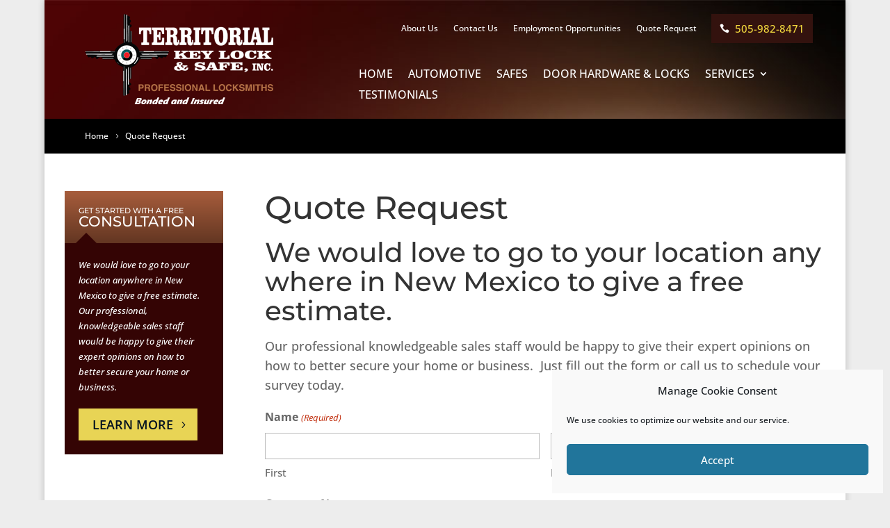

--- FILE ---
content_type: text/css
request_url: https://www.territorialsafe.com/wp-content/et-cache/94/et-core-unified-94.min.css?ver=1764929790
body_size: 3243
content:
h1,h2,h3,h4,h5,h6{padding:0 0 0.4em}.remove-heading-padding h1,.remove-heading-padding h2,.remove-heading-padding h3,.remove-heading-padding h4,.remove-heading-padding h5,.remove-heading-padding h6{padding:0.1em 0}.page h1{}.page h2{}.page h3{}.page h4{}.page h5{font-size:1.2em}.page h6{font-size:1.1em;font-weight:600}sup,sub{font-size:0.8rem}p+h2,p+h3,p+h4,p+h5,p+h6{padding:0.5em 0}.entry-content p:last-of-type{padding-bottom:1em}.entry-content blockquote>p:last-of-type{padding:0}.vertical-align{display:flex;flex-direction:column;justify-content:center}nav a:not([href]){cursor:default}html .et-l--header .et_pb_menu__wrap,html .et-l--header .et_pb_menu__menu{margin:0}.et-fb:not(.et-tb) .et-l--header{pointer-events:none}html .et-l--header .et-menu.nav{box-shadow:none}html .et-l--header .et_pb_menu--without-logo .et-menu.nav>li{margin:0}html .et-l--header .et_pb_menu--without-logo .et-menu.nav>li>a{padding-top:8px}html .et-l--header .et-menu.nav>.menu-item-has-children>a:first-child::after{top:50%;-webkit-transform:translate(0,-50%);transform:translate(0,-50%)}html .et-l--header .et-menu.nav li ul{padding:0}html .et-l--header .et-menu.nav li ul ul{top:-3px}html .et-l--header .et-menu.nav li li{width:100%;margin:0;padding:0}html .et-l--header .et-menu.nav li ul a{width:100%;padding:0.6em 0.8em;border-bottom:1px solid rgba(0,0,0,0.1);font-size:14px;line-height:1.4em;text-align:left}html .mobile_nav.opened .mobile_menu_bar::before{content:'\4d'}html .et-l--header .et_menu_container{width:90%}html .et-l--header .et_mobile_menu li,#main-content ul.et-menu li.menu-item-has-children{margin:0;padding:0}html .et-l--header .et_mobile_menu a{padding:1em 30px}html .et-l--header .et_mobile_menu .menu-item-has-children,#main-content ul.et-menu .menu-item-has-children{display:block;position:relative;width:100%}html .et-l--header .et_mobile_menu .menu-item-has-children>a,#main-content ul.et-menu .menu-item-has-children>a{position:relative;background-color:transparent;font-weight:normal}html .et-l--header .et_mobile_menu .menu-item-has-children>a+span,#main-content ul.et-menu .menu-item-has-children>a+span{position:absolute;right:0;top:0;padding:1em 10px;font-size:20px;font-weight:700;cursor:pointer;z-index:3}span.menu-closed:before{content:'\4c';display:block;font-family:'ETmodules';text-align:center;speak:none;font-weight:normal;font-variant:normal;text-transform:none;-webkit-font-smoothing:antialiased}span.menu-closed.menu-open:before{content:'\4d'}html .et-l--header .et_mobile_menu li ul,#main-content ul.et-menu li ul{display:block!important;border-width:1px}html .et-l--header .et_mobile_menu li ul.hide,#main-content ul.et-menu li ul.hide{display:none!important}html .et-l--header .et_mobile_menu li ul a,#main-content ul.et-menu li ul a{font-size:1em}#main-content ul.et-menu a{width:100%;padding:0.8em 50px 0.8em 0!important}#main-content ul.et-menu a::after{display:none}#main-content ul.et-menu .sub-menu,#main-content ul.et-menu li{visibility:visible;position:relative;top:inherit;left:0;opacity:1;width:100%;margin:0;padding:0;box-shadow:none}#main-content ul.et-menu .sub-menu.hide,#main-content ul.et-menu .sub-menu.hide li{opacity:0;visibility:hidden}#main-content ul.et-menu .sub-menu li a{width:100%;padding:1em!important;background:none}#main-content ul.et-menu .sub-menu li a+span{padding:0.2em 10px}#main-content ul.et-menu .sub-menu li li a{padding:1em 2em!important}#main-content ul.et-menu .sub-menu li li li a{padding:1em 3em!important}.widget_nav_menu{margin-bottom:0px!important}.widget_nav_menu li{border-top:1px solid #e8e8e8!important;margin:0!important}.widget_nav_menu .widgettitle{display:none}.widget_nav_menu li a{font-size:16px;color:#1470b3!important;padding-top:8px;padding-bottom:8px;display:block;font-size:16px}.widget_nav_menu li a:hover{color:#0F3154!important}.no-hamburgers.et_pb_menu .et_pb_menu__menu,.lwp-hide-mobile-menu.et_pb_fullwidth_menu .et_pb_menu__menu,.sitemap-menu.et_pb_menu .et_pb_menu__menu{display:flex!important;width:100%!important;flex-direction:row-reverse}.no-hamburgers .et_mobile_nav_menu,.sitemap-menu.et_pb_menu .et_pb_menu__menu{display:none}#menu-secondary li:not(:last-child) a{padding-top:14px;padding-bottom:14px}#menu-secondary .phone-number{background:#33120e;padding:6px 12px}#menu-secondary .phone-number a{color:#f4da3e!important;font-size:15px!important}#menu-secondary .phone-number:before,#menu-primary .phone-number:before{padding:8px 8px 8px 0px;content:'\e090';display:block;font-family:'ETmodules';text-align:center;speak:none;font-weight:normal;font-variant:normal;text-transform:none;-webkit-font-smoothing:antialiased}#menu-primary .phone-number:before{font-size:16px;float:left;padding:1em 10px 1em 30px}#menu-primary .phone-number a{color:#f4da3e!important}#menu-primary .phone-number{background:#33120e}.show-on-mobile .et_pb_menu__menu{display:block}.show-on-mobile .et_mobile_nav_menu{display:none}.et_pb_menu__search-button span,.et_pb_menu__close-search-button span{display:none}.et_pb_menu__search .et_pb_menu__search-input{padding:0.4em 0.8em;border:1px solid rgba(0,0,0,0.2);border-radius:3px;background:rgba(255,255,255,0.8);font-size:1em!important}.gform_button[type="submit"]{cursor:pointer;padding:10px 25px;font-size:18px;border:1px solid #ccc;border-radius:3px;transition:all 0.4s ease 0s}.gform_button[type="submit"]:hover{cursor:pointer;padding:10px 25px;font-size:18px;border:1px solid #ccc;border-radius:3px;transition:all 0.4s ease 0s;background:#c2c2c2}h2.background{position:relative;z-index:1;text-align:center}h2.background:before{border-top:2px solid #dfdfdf;content:"";margin:0 auto;position:absolute;top:50%;left:0;right:0;bottom:0;width:95%;z-index:-1}h2.background span{background:#fff;padding:0 15px}.homepage-blurb h2{padding-bottom:0px!important}.homepage-blurb .et_pb_blurb_content{min-height:186px;opacity:0;transition:all 0.4s ease 0s;display:flex;align-items:center;justify-content:center}.homepage-blurb .et_pb_blurb_content:hover{opacity:1;transition:all 0.4s ease 0s;background:rgba(77,4,4,0.67)}.homepage-blurb .et_pb_blurb_content h2{transform:translateY(-20px);transition:all 0.4s ease 0s}.homepage-blurb:hover .et_pb_blurb_content h2{transform:translateY(0px);transition:all 0.4s ease 0s}.et-pb-controllers a{width:20px;height:20px;border-radius:20px}.et_pb_text .et_pb_text_inner img[style^="float: right;"],.et_pb_text .et_pb_text_inner img[style*=" float: right;"]{margin:0 0 1.4em 2em}.et_pb_text .et_pb_text_inner img[style^="float: left;"],.et_pb_text .et_pb_text_inner img[style*=" float: left;"]{margin:0 2em 1.4em 0}#main-content ul,#main-content ol{padding-bottom:4px}#main-content ul li,#main-content ol li{margin-top:0.3em;margin-bottom:0.3em}.et-fb #main-content .ecs-event-posts .row>div{height:auto!important}#main-content .rf-table table{width:100%}#main-content .rf-table .back a{display:inline-block;margin:10px 0;padding:6px 10px;border-radius:3px;background:rgba(0,0,0,0.8);color:#fff;font-size:0.8em;font-weight:bold;text-decoration:none;text-transform:uppercase}#main-content .rf-search-container{padding:20px;background:#F2F2F2}#main-content .rf-search-container label{margin-right:6px}#main-content .rf-search-container .rf-search-box{margin:0 0 0 8px;padding:4px 6px;border:1px solid rgba(0,0,0,0.2);border-radius:3px;font-size:16px}#main-content .rf-table tr th{text-align:left}#main-content .rf-table tr td a{display:inline-block;padding:2px 8px;border-radius:3px;background:rgba(0,0,0,0.6);color:#fff!important;font-size:0.9em;font-weight:bold;white-space:nowrap;transition:all 0.3s ease 0s}#main-content .rf-table tr td a:hover{background:rgba(0,0,0,0.8);color:#fff!important;text-decoration:none}#main-content .rf-table .breadcrumbs{padding:10px 0;border-top:1px solid rgba(0,0,0,0.2)}#main-content .rf-table .breadcrumbs a{padding:0 10px;color:rgba(0,0,0,0.7);font-size:0.9em;font-style:italic}#main-content .rf-table .breadcrumbs a:first-child{padding-left:0}.et_pb_blurb_position_left.blurb-icon-right .et_pb_blurb_content,.et_pb_blurb_position_left.blurb-icon-right .et_pb_blurb_content{display:flex;flex-flow:row-reverse}.et_pb_blurb_position_left.blurb-icon-right .et_pb_module_header,.et_pb_blurb_position_left.blurb-icon-right .et_pb_blurb_container .et_pb_blurb_description p,.et_pb_blurb_position_left.blurb-icon-right .et_pb_main_blurb_image{display:flex;margin:0;padding:0.2em 0}.et_pb_blurb_position_left.blurb-icon-right .et_pb_blurb_container{width:100%;padding:0 15px 0 0}.et_pb_blurb_position_left.blurb-icon-right .et_pb_blurb_container>*{width:100%}.page .et_pb_accordion_item.et_pb_toggle_open .et_pb_toggle_title::before{display:block!important}.et_pb_accordion .et_pb_toggle{margin-bottom:2.5%!important}#main-content .et_pb_tabs ul li,#main-content .et_pb_tabs ol li{margin:0}.et_pb_button_module_wrapper{transition:all 0.3s ease 0s}#cmplz-document{max-width:100%}.et_password_protected_form{width:90%;max-width:600px;margin:2em auto;padding:3em 3em 0;border:1px solid rgba(0,0,0,0.1);border-radius:1em;transition:all 0.4s ease-out 0s}.et_password_protected_form p input{border-radius:0.5em!important}.et_password_protected_form .et_submit_button,.et_password_protected_form .et_submit_button:hover{float:none;margin:1em 0 0;border:1px solid rgba(0,0,0,0.2);background:none}.et_password_protected_form .et_submit_button::after{display:none}@media only screen and (min-width:980px){#menu-primary li ul.sub-menu a{text-transform:none;font-weight:bold}#menu-secondary .phone-number{margin-left:10px}.et-l--header span.menu-closed{display:none}.et-pb-controllers{bottom:140px!important}.sidebar-cta span.word6{font-size:21px!important}.sidebar-cta .et_pb_promo_description p{padding:20px}.sidebar-cta .et_pb_button_wrapper{padding:20px;padding-top:0px!important}.sidebar-cta .et_pb_promo_description .et_pb_module_header{background:#a75d3c;background:linear-gradient(to bottom,#a75d3c 0%,#633622 100%);padding:20px;position:relative}.sidebar-cta .et_pb_promo_description .et_pb_module_header:after{content:'';position:absolute;top:100%;right:80%;margin-top:-15px;width:0;height:0;border-bottom:solid 15px #340404;border-left:solid 15px transparent;border-right:solid 15px transparent}.sidebar-cta .et_pb_promo_description{padding-bottom:0px!important}.et-pb-controllers{padding:50px;right:0;left:unset;width:22%!important}.et_pb_slide_description{max-width:600px!important;margin-left:0px!important}.et_pb_slide_content{max-width:500px}.et_pb_slider_0_tb_header.et_pb_slider .et_pb_slide_description .et_pb_slide_title a{font-weight:500!important}.homepage-cta .et_pb_promo_description{float:left;width:80%;padding-bottom:0px!important}.homepage-cta .et_pb_promo_description p{padding:14px}.homepage-cta .et_pb_promo_description .et_pb_module_header{width:40%;float:left;background:#a75d3c;background:linear-gradient(to bottom,#a75d3c 0%,#633622 100%);padding:32px 45px 32px 15px!important;position:relative!important}.homepage-cta .et_pb_promo_description span.word6{font-size:28px!important}.homepage-cta .et_pb_promo_description .et_pb_module_header::before{content:'';position:absolute;top:0;right:0;width:0;height:0;border-top:60px solid #330403;border-left:45px solid transparent}.homepage-cta .et_pb_promo_description .et_pb_module_header::before{content:'';position:absolute;bottom:0;right:0;width:0;height:0;border-bottom:60px solid #330403;border-left:45px solid transparent}.homepage-cta .et_pb_promo_description>div{width:60%;float:right}.homepage-cta .et_pb_button_wrapper{width:20%;float:right;padding-top:34px;padding-bottom:34px}.module-lineup.desktop{display:flex;flex-flow:row wrap}.module-lineup.desktop.align-center{justify-content:center}.module-lineup.desktop.align-right{justify-content:flex-end}.module-lineup.desktop .et_pb_button{width:auto}.column-reverse.desktop,.et_section_specialty.column-reverse.desktop>.et_pb_row{display:-webkit-box;display:flex;-webkit-box-orient:vertical;-webkit-box-direction:reverse;flex-flow:row-reverse}}@media only screen and (max-width:980px){html .et-l--header .et_mobile_menu{padding:0px}.et_boxed_layout #page-container{width:100%!important}.homepage-blurb .et_pb_blurb_content{opacity:1;background:rgba(77,4,4,0.67)}.homepage-blurb .et_pb_blurb_content h2{transform:translateY(0px)}.module-lineup.tablet{display:flex;flex-flow:row wrap}.module-lineup.tablet.align-center{justify-content:center}.module-lineup.tablet.align-right{justify-content:flex-end}.module-lineup.tablet .et_pb_button{width:auto}.column-reverse.tablet,.et_section_specialty.column-reverse.tablet>.et_pb_row{display:-webkit-box;display:flex;-webkit-box-orient:vertical;-webkit-box-direction:reverse;flex-flow:column-reverse}table{width:100%;margin:14px 0 8px!important;border-collapse:collapse;border:1px solid rgba(0,0,0,0.3)!important;border-spacing:0;font-size:0.85em}table.et_pb_bg_layout_dark table{border:1px solid rgba(255,255,255,0.2)!important}.scrollable-tables table{display:block;position:relative}.scrollable-tables table::before{content:'Scrollable ↔';position:absolute;top:-24px;right:8px;font-style:italic}.scrollable-tables table::after{content:'';position:absolute;top:-10px;right:-1px;width:1px;height:100%;height:calc(100% + 20px);background:rgba(0,0,0,0.3)}.scrollable-tables table.et_pb_bg_layout_dark table::before{background:rgba(255,255,255,0.8)}.scrollable-tables table thead{display:block;float:left}.scrollable-tables table thead tr{display:block}.scrollable-tables table th{display:block;border-bottom:0;border-left:0;text-align:left}table th,table td{margin:0;padding:4px 8px!important;border-bottom:1px solid rgba(0,0,0,0.3)!important;vertical-align:top}table th:last-child,.scrollable-tables table td:last-child{border-bottom:1px solid rgba(0,0,0,0.3)}table.et_pb_bg_layout_dark th:last-child,table.et_pb_bg_layout_dark td:last-child{border-bottom:1px solid rgba(255,255,255,0.3)}.scrollable-tables table tbody{display:block;width:auto;position:relative;overflow-x:auto;-webkit-overflow-scrolling:touch;white-space:nowrap}.scrollable-tables table tbody tr{display:inline-block;margin-right:-3px;border-left:1px solid rgba(0,0,0,0.3);vertical-align:top}.scrollable-tables table.et_pb_bg_layout_dark tbody tr{border-left:1px solid rgba(255,255,255,0.3)}.scrollable-tables table td{display:block;min-height:1.5em;border:0!important;text-align:left}}@media only screen and (max-width:768px){#main-content .rf-search-container{margin-bottom:26px;padding:8px 10px}#main-content .rf-search-container .rf-search-box{width:100%;margin:8px 0 0}}@media only screen and (max-width:540px){.module-lineup.phone{display:flex;flex-flow:row wrap}.module-lineup.phone.align-center{justify-content:center}.module-lineup.phone.align-right{justify-content:flex-end}.module-lineup.phone .et_pb_button{width:auto}.column-reverse.phone,.et_section_specialty.column-reverse.phone>.et_pb_row{display:-webkit-box;display:flex;-webkit-box-orient:vertical;-webkit-box-direction:reverse;flex-flow:column-reverse}}